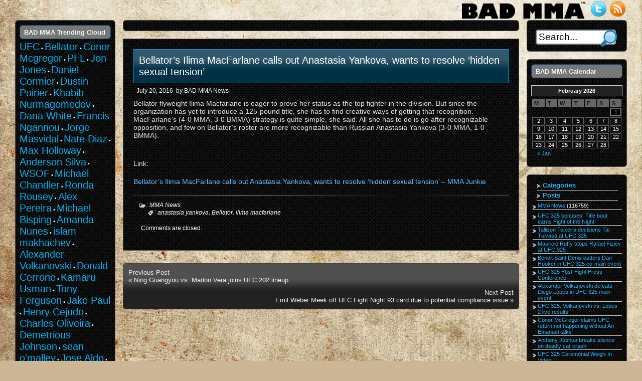

--- FILE ---
content_type: text/html; charset=UTF-8
request_url: http://www.badmma.com/bellators-ilima-macfarlane-calls-out-anastasia-yankova-wants-to-resolve-hidden-sexual-tension.html
body_size: 11353
content:
<!DOCTYPE html>
<html lang="en-US">
<head>
<meta http-equiv="Content-Type" content="text/html; charset=UTF-8"  />
<meta property="og:title" content="Authentic BADMMA&trade; apparel."/>
<meta property="og:description" content="BADMMA.COM - The baddest brand on the planet&trade;"/>
<meta property="og:image" content="https://www.badmma.com/images/site_logo.png"/>  
<meta name="viewport" content="width=device-width, initial-scale=1" />
<title>Bellator&#8217;s Ilima MacFarlane calls out Anastasia Yankova, wants to resolve &#8216;hidden sexual tension&#8217; | BAD MMA - The origins of combat™</title>
<link rel="alternate" type="application/rss+xml" title="BAD MMA &#8211; The origins of combat™ latest post RSS" href="https://www.badmma.com/feed" />
<link rel="alternate" type="application/rss+xml" title="BAD MMA &#8211; The origins of combat™ latest comment RSS" href="https://www.badmma.com/comments/feed" />
<link rel="pingback" href="https://www.badmma.com/xmlrpc.php" />
<!--[if lt IE 7]>
<link rel="stylesheet" type="text/css" href="http://www.badmma.com/wp-content/themes/badmma/css/ie6.css">
<![endif]-->
<!--[if lt IE 8]>
<link rel="stylesheet" type="text/css" href="http://www.badmma.com/wp-content/themes/badmma/css/ie7.css">
<![endif]-->
<link rel="stylesheet" href="http://www.badmma.com/wp-content/themes/badmma/style.css" type="text/css" />

<link rel="alternate" type="application/rss+xml" title="BAD MMA - The origins of combat™ &raquo; Feed" href="https://www.badmma.com/feed" />
<link rel="alternate" type="application/rss+xml" title="BAD MMA - The origins of combat™ &raquo; Comments Feed" href="https://www.badmma.com/comments/feed" />
<link rel='stylesheet' id='itx-css'  href='https://www.badmma.com/?itx=css' type='text/css' media='all' />
<link rel='stylesheet' id='woocommerce_frontend_styles-css'  href='http://www.badmma.com/wp-content/plugins/woocommerce/assets/css/woocommerce.css' type='text/css' media='all' />
<script type='text/javascript' src='http://www.badmma.com/wp-includes/js/comment-reply.min.js'></script>
<script type='text/javascript' src='http://www.badmma.com/wp-includes/js/jquery/jquery.js?ver=1.10.2'></script>
<script type='text/javascript' src='http://www.badmma.com/wp-includes/js/jquery/jquery-migrate.min.js?ver=1.2.1'></script>
<script type='text/javascript' src='https://www.badmma.com/?itx=js'></script>
<link rel="EditURI" type="application/rsd+xml" title="RSD" href="http://www.badmma.com/xmlrpc.php?rsd" />
<link rel="wlwmanifest" type="application/wlwmanifest+xml" href="http://www.badmma.com/wp-includes/wlwmanifest.xml" /> 
<link rel='prev' title='Ning Guangyou vs. Marlon Vera joins UFC 202 lineup' href='https://www.badmma.com/ning-guangyou-vs-marlon-vera-joins-ufc-202-lineup.html' />
<link rel='next' title='Emil Weber Meek off UFC Fight Night 93 card due to potential compliance issue' href='https://www.badmma.com/emil-weber-meek-off-ufc-fight-night-93-card-due-to-potential-compliance-issue.html' />

<link rel='shortlink' href='https://www.badmma.com/?p=48498' />
<link rel="shortcut icon" href="https://www.badmma.com/wp-content/themes/badmma/images/favicon.ico" />
<!-- All in One SEO Pack 2.1 by Michael Torbert of Semper Fi Web Design[436,560] -->
<meta name="description" content="Bellator flyweight Ilima Macfarlane is eager to prove her status as the top fighter in the division. But since the organization has yet to introduce a 125-pound title, she has to find creative ways of getting that recognition. MacFarlane’s (4-0 MMA, 3-0 BMMA) strategy is quite simple, she said. All she has to do is go after recognizable opposition, and few on Bellator’s roster are more recognizable than Russian Anastasia Yankova (3-0 MMA, 1-0 BMMA)." />

<meta name="keywords" content="anastasia yankova,bellator,ilima macfarlane" />

<link rel="canonical" href="https://www.badmma.com/bellators-ilima-macfarlane-calls-out-anastasia-yankova-wants-to-resolve-hidden-sexual-tension.html" />
<!-- /all in one seo pack -->
<script type="text/javascript" src="fancybox/jquery.mousewheel-3.0.6.pack.js"></script>
<script type="text/javascript" src="fancybox/jquery.fancybox.pack.js"></script>
<link rel="stylesheet" type="text/css" href="fancybox/jquery.fancybox.css" media="screen" />
<script type="text/javascript" src="fancybox/document.js"></script>

<script src="https://code.jquery.com/jquery.min.js" type="text/javascript"></script>


</head>
<body class="single single-post postid-48498 single-format-standard">
    <div class="wrap">
        <div id="top-menu">
                    </div>
    </div>

    
        <div id="headerwrap"><div id="header" class="wrap"><div class="wrap"><div id="menu">
        <div class="wrap1">
            <div class="wrap2">

                						<ul id="links">

		<li>
		<a href="https://www.badmma.com/" title="BAD MMA - The origins of combat™">
                <img src="https://www.badmma.com/images/site_logo.png" alt="BAD MMA - The origins of combat™" title="BAD MMA - The origins of combat™" />
            </a></li>

		<li>
		<a href="https://twitter.com/badmma" rel="nofollow">
			<img src="https://www.badmma.com/wp-content/themes/badmma/images/twitter.png" alt ="my twitter" title="Follow our twitter" />
		</a></li>
<!--
		<li>
		<a href="https://www.facebook.com/BADMMA" rel="nofollow">
			<img src="http://www.badmma.com/wp-content/themes/badmma/images/facebook.png" alt ="my facebook" title="Follow our facebook" />
		</a></li>
-->
		<li><a href="https://www.badmma.com/feed">
			<img src="https://www.badmma.com/wp-content/themes/badmma/images/rss.png" alt="BAD MMA The origins of combat™" title="Follow our RSS" />
		</a></li>

			</ul>
	                <div class="clear"></div>
            </div>
        </div>
        </div></div></div></div>
<!--

    <div class="wrap"><div id="menu">
        <div class="wrap1">
            <div class="wrap2">
                						<ul id="links">
		<li>
		<a href="http://twitter.com/itx_" rel="nofollow">
			<img src="http://www.badmma.com/wp-content/themes/badmma/images/twitter.png" alt ="my twitter" title="Follow our twitter" />
		</a></li>
		
		<li>
		<a href="http://www.facebook.com/AlbiziaTheme" rel="nofollow">
			<img src="http://www.badmma.com/wp-content/themes/badmma/images/facebook.png" alt ="my facebook" title="Follow our facebook" />
		</a></li>
		
				<li><a href="https://www.badmma.com/feed">
			<img src="http://www.badmma.com/wp-content/themes/badmma/images/rss.png" alt="BAD MMA &#8211; The origins of combat™" title="Follow our RSS" />
		</a></li>
			</ul>
	                <div class="clear"></div>
            </div>
        </div>
        </div></div>

-->

<div id="on" class="sidebaron"></div><div id="off" class="sidebaroff"></div>
<div class="clear"></div><div id="main" class="wrap">
<div id="mainwrap">
<div id="content">
<div id="contentpad">
<div id="contentwrap">
<div id="innertop" class="innertop"><div class='innertop-'></div></div>
<div id="innertop" class="innertop"><div class='innertop-'><ul><li id="text-4" class="widget  widget_text"><div class="widgetwrap ui-widget-content ui-corner-all "><div class="textwidget">

<div style="margin-left:20px;">
<!-- AddThis Button BEGIN -->
<div class="addthis_toolbox addthis_default_style">
<a class="addthis_button_facebook_like" fb:like:layout="button_count"></a>
<a class="addthis_button_tweet"></a>
<a class="addthis_button_google_plusone" g:plusone:size="medium"></a>
<a class="addthis_counter addthis_pill_style"></a>
</div></div>
<script type="text/javascript" src="http://s7.addthis.com/js/250/addthis_widget.js#pubid=ra-4eb49de911ea5fae"></script>

<div style="float:right;margin-right:20px;margin-top:-25px;">

        			<a href='https://www.badmma.com/bellators-ilima-macfarlane-calls-out-anastasia-yankova-wants-to-resolve-hidden-sexual-tension.html/feed'><abbr title="Really Simple Syndication">RSS</abbr> comments feed</a>&nbsp;&nbsp;&nbsp;&nbsp;&nbsp;&nbsp;&nbsp;&nbsp;
        			        
</div></div>
		</div></li></ul><div class="clear"></div></div></div>

	<div class="post-48498 post type-post status-publish format-standard hentry category-mma-news tag-anastasia-yankova tag-bellator tag-ilima-macfarlane singlepost instock">
        <div class="postwrap ui-widget-content">
			<div class="titlewrap">
												<h1 class="ui-state-hover">
					<a href="https://www.badmma.com/bellators-ilima-macfarlane-calls-out-anastasia-yankova-wants-to-resolve-hidden-sexual-tension.html" rel="bookmark">Bellator&#8217;s Ilima MacFarlane calls out Anastasia Yankova, wants to resolve &#8216;hidden sexual tension&#8217;</a>
				</h1>
												<div class='date '>July 20, 2016</div>				<div class='author '>by BAD MMA News</div>			</div>
			<div class="clear"></div>
			<small></small>
			<div class="clear"></div>
            <div class="entry" style="font-size:1.2em;">
				<p> Bellator flyweight Ilima Macfarlane is eager to prove her status as the top fighter in the division. But since the organization has yet to introduce a 125-pound title, she has to find creative ways of getting that recognition. MacFarlane’s (4-0 MMA, 3-0 BMMA) strategy is quite simple, she said. All she has to do is go after recognizable opposition, and few on Bellator’s roster are more recognizable than Russian Anastasia Yankova (3-0 MMA, 1-0 BMMA). </p>
</p>
<p>Link: </p>
<p><a target="_blank" href="http://mmajunkie.com/2016/07/bellators-ilima-macfarlane-calls-out-anastasia-yankova-wants-to-resolve-hidden-sexual-tension/" title="Bellator's Ilima MacFarlane calls out Anastasia Yankova, wants to resolve 'hidden sexual tension'">Bellator&#8217;s Ilima MacFarlane calls out Anastasia Yankova, wants to resolve &#8216;hidden sexual tension&#8217; &#8211; MMA Junkie</a></p>
            </div>
           <div class="clear"></div>
            <div class="linkpages"></div>
            <div class="clear"></div>
                        <div class="footmeta">
                <div class='categories '><span class="ui-icon ui-icon-folder-open"></span> : <a href="https://www.badmma.com/category/mma-news" title="View all posts in MMA News" rel="category tag">MMA News</a></div><div class='tags '><span class="ui-icon ui-icon-tag"></span> : <a href="https://www.badmma.com/tag/anastasia-yankova" rel="tag">anastasia yankova</a>, <a href="https://www.badmma.com/tag/bellator" rel="tag">Bellator</a>, <a href="https://www.badmma.com/tag/ilima-macfarlane" rel="tag">ilima macfarlane</a></div>            </div>
                        <div class="clear"></div>
        
<div id="comments">

			<!-- If comments are closed. -->
		<p class="nocomments">Comments are closed.</p>
	
<div class="clear"></div>

								</div>        </div>
    </div>



    <div class="clear"></div>






<div id="innerbottom" class="innerbottom"><div class='innerbottom-'></div></div>
</div>
    <div class="nextprevious ui-state-default ui-corner-all">
        <div class="alignleft"><span>Previous Post</span><br />&laquo; <a href="https://www.badmma.com/ning-guangyou-vs-marlon-vera-joins-ufc-202-lineup.html" rel="prev">Ning Guangyou vs. Marlon Vera joins UFC 202 lineup</a></div>
        <div class="alignright"><span>Next Post</span><br /><a href="https://www.badmma.com/emil-weber-meek-off-ufc-fight-night-93-card-due-to-potential-compliance-issue.html" rel="next">Emil Weber Meek off UFC Fight Night 93 card due to potential compliance issue</a> &raquo;</div>
        <div class="clear"></div>
    </div>



</div>
</div> <!--/content-->
<div id="sidebar-left" class="sidebar"><div class='sidebar-1'><ul><li id="opacity_tags-2" class="widget left widget_opacity_tags"><div class="widgetwrap ui-widget-content ui-corner-all "><h3 class="ui-widget-header ui-corner-all">BAD MMA Trending Cloud</h3>							<div id="opacity-tags-list">
								<a href='https://www.badmma.com/tag/ufc' class='tag-link-6' title='78,762 topics' style='font-size: 20px;'>UFC</a> • <a href='https://www.badmma.com/tag/bellator' class='tag-link-873' title='12,396 topics' style='font-size: 20px;'>Bellator</a> • <a href='https://www.badmma.com/tag/conor-mcgregor' class='tag-link-25397' title='4,281 topics' style='font-size: 20px;'>Conor Mcgregor</a> • <a href='https://www.badmma.com/tag/pfl' class='tag-link-30452' title='3,162 topics' style='font-size: 20px;'>PFL</a> • <a href='https://www.badmma.com/tag/jon-jones' class='tag-link-848' title='2,567 topics' style='font-size: 20px;'>Jon Jones</a> • <a href='https://www.badmma.com/tag/daniel-cormier' class='tag-link-1392' title='1,999 topics' style='font-size: 20px;'>Daniel Cormier</a> • <a href='https://www.badmma.com/tag/dustin-poirier' class='tag-link-26531' title='1,559 topics' style='font-size: 20px;'>Dustin Poirier</a> • <a href='https://www.badmma.com/tag/khabib-nurmagomedov' class='tag-link-26059' title='1,439 topics' style='font-size: 20px;'>Khabib Nurmagomedov</a> • <a href='https://www.badmma.com/tag/dana-white' class='tag-link-30' title='1,437 topics' style='font-size: 20px;'>Dana White</a> • <a href='https://www.badmma.com/tag/francis-ngannou' class='tag-link-28673' title='1,290 topics' style='font-size: 20px;'>Francis Ngannou</a> • <a href='https://www.badmma.com/tag/jorge-masvidal' class='tag-link-8052' title='1,236 topics' style='font-size: 20px;'>Jorge Masvidal</a> • <a href='https://www.badmma.com/tag/nate-diaz' class='tag-link-21' title='1,194 topics' style='font-size: 20px;'>Nate Diaz</a> • <a href='https://www.badmma.com/tag/max-holloway' class='tag-link-25396' title='1,150 topics' style='font-size: 20px;'>Max Holloway</a> • <a href='https://www.badmma.com/tag/anderson-silva' class='tag-link-352' title='1,149 topics' style='font-size: 20px;'>Anderson Silva</a> • <a href='https://www.badmma.com/tag/wsof' class='tag-link-14695' title='1,137 topics' style='font-size: 20px;'>WSOF</a> • <a href='https://www.badmma.com/tag/michael-chandler' class='tag-link-1417' title='1,106 topics' style='font-size: 20px;'>Michael Chandler</a> • <a href='https://www.badmma.com/tag/ronda-rousey' class='tag-link-850' title='1,099 topics' style='font-size: 20px;'>Ronda Rousey</a> • <a href='https://www.badmma.com/tag/alex-pereira' class='tag-link-32709' title='1,089 topics' style='font-size: 20px;'>Alex Pereira</a> • <a href='https://www.badmma.com/tag/michael-bisping' class='tag-link-1812' title='1,081 topics' style='font-size: 20px;'>Michael Bisping</a> • <a href='https://www.badmma.com/tag/amanda-nunes' class='tag-link-26438' title='1,070 topics' style='font-size: 20px;'>Amanda Nunes</a> • <a href='https://www.badmma.com/tag/islam-makhachev' class='tag-link-28212' title='1,055 topics' style='font-size: 20px;'>islam makhachev</a> • <a href='https://www.badmma.com/tag/alexander-volkanovski' class='tag-link-30303' title='1,046 topics' style='font-size: 20px;'>Alexander Volkanovski</a> • <a href='https://www.badmma.com/tag/donald-cerrone' class='tag-link-73' title='1,033 topics' style='font-size: 20px;'>Donald Cerrone</a> • <a href='https://www.badmma.com/tag/kamaru-usman' class='tag-link-26786' title='1,017 topics' style='font-size: 20px;'>Kamaru Usman</a> • <a href='https://www.badmma.com/tag/tony-ferguson' class='tag-link-3563' title='993 topics' style='font-size: 20px;'>Tony Ferguson</a> • <a href='https://www.badmma.com/tag/jake-paul' class='tag-link-33612' title='980 topics' style='font-size: 20px;'>Jake Paul</a> • <a href='https://www.badmma.com/tag/henry-cejudo' class='tag-link-10198' title='970 topics' style='font-size: 20px;'>Henry Cejudo</a> • <a href='https://www.badmma.com/tag/charles-oliveira' class='tag-link-26294' title='938 topics' style='font-size: 20px;'>Charles Oliveira</a> • <a href='https://www.badmma.com/tag/demetrious-johnson' class='tag-link-4233' title='924 topics' style='font-size: 20px;'>Demetrious Johnson</a> • <a href='https://www.badmma.com/tag/sean-omalley' class='tag-link-28257' title='913 topics' style='font-size: 20px;'>sean o'malley</a> • <a href='https://www.badmma.com/tag/jose-aldo' class='tag-link-25382' title='891 topics' style='font-size: 20px;'>Jose Aldo</a> • <a href='https://www.badmma.com/tag/aljamain-sterling' class='tag-link-26764' title='875 topics' style='font-size: 20px;'>Aljamain Sterling</a> • <a href='https://www.badmma.com/tag/one-championship' class='tag-link-30566' title='875 topics' style='font-size: 20px;'>One Championship</a> • <a href='https://www.badmma.com/tag/derrick-lewis' class='tag-link-8844' title='858 topics' style='font-size: 20px;'>Derrick Lewis</a> • <a href='https://www.badmma.com/tag/sean-strickland' class='tag-link-26991' title='822 topics' style='font-size: 20px;'>sean strickland</a> • <a href='https://www.badmma.com/tag/stipe-miocic' class='tag-link-26193' title='822 topics' style='font-size: 20px;'>Stipe Miocic</a> • <a href='https://www.badmma.com/tag/tyron-woodley' class='tag-link-26078' title='806 topics' style='font-size: 20px;'>Tyron Woodley</a> • <a href='https://www.badmma.com/tag/robert-whittaker' class='tag-link-10227' title='803 topics' style='font-size: 20px;'>Robert Whittaker</a> • <a href='https://www.badmma.com/tag/georges-st-pierre' class='tag-link-418' title='798 topics' style='font-size: 20px;'>Georges St Pierre</a> • <a href='https://www.badmma.com/tag/chael-sonnen' class='tag-link-1740' title='781 topics' style='font-size: 20px;'>Chael Sonnen</a>							</div>
							<style type="text/css">
								#opacity-tags-list a {color: #05b0ee !important;}
								#opacity-tags-list a:hover {opacity:1.0 !important;filter: alpha(opacity=100) !important;}
              </style>
						 </div></li></ul><div class="clear"></div></div></div><div id="sidebar-right" class="sidebar"><div class='sidebar-2'><ul><li id="search-3" class="widget right widget_search"><div class="widgetwrap ui-widget-content ui-corner-all "><form method="get" action="https://www.badmma.com/" id="searchform"><div id="searchformwrap">
<div class="searchbox"><div class="scont">
<input type="text" value="Search..." name="s" id="searchbox" onfocus="this.value=''"/>
</div></div>
<div class="searchopen"></div>
<div class="searchclose"><button type="submit" class="submitbutton" value="search"></button></div>
</div></form></div></li><li id="calendar-3" class="widget right widget_calendar"><div class="widgetwrap ui-widget-content ui-corner-all "><h3 class="ui-widget-header ui-corner-all">BAD MMA Calendar</h3><div id="calendar_wrap"><table id="wp-calendar">
	<caption>February 2026</caption>
	<thead>
	<tr>
		<th scope="col" title="Monday">M</th>
		<th scope="col" title="Tuesday">T</th>
		<th scope="col" title="Wednesday">W</th>
		<th scope="col" title="Thursday">T</th>
		<th scope="col" title="Friday">F</th>
		<th scope="col" title="Saturday">S</th>
		<th scope="col" title="Sunday">S</th>
	</tr>
	</thead>

	<tfoot>
	<tr>
		<td colspan="3" id="prev"><a href="https://www.badmma.com/2026/01" title="View posts for January 2026">&laquo; Jan</a></td>
		<td class="pad">&nbsp;</td>
		<td colspan="3" id="next" class="pad">&nbsp;</td>
	</tr>
	</tfoot>

	<tbody>
	<tr>
		<td colspan="6" class="pad">&nbsp;</td><td id="today"><a href="https://www.badmma.com/2026/02/01" title="Alexander Volkanovski defeats Diego Lopes in UFC 325 main event
UFC 325 Post-Fight Press Conference
Benoit Saint Denis batters Dan Hooker in UFC 325 co-main event
Mauricio Ruffy stops Rafael Fiziev at UFC 325
Tallison Teixeira decisions Tai Tuivasa at UFC 325
UFC 325 bonuses: Title bout earns Fight of the Night">1</a></td>
	</tr>
	<tr>
		<td>2</td><td>3</td><td>4</td><td>5</td><td>6</td><td>7</td><td>8</td>
	</tr>
	<tr>
		<td>9</td><td>10</td><td>11</td><td>12</td><td>13</td><td>14</td><td>15</td>
	</tr>
	<tr>
		<td>16</td><td>17</td><td>18</td><td>19</td><td>20</td><td>21</td><td>22</td>
	</tr>
	<tr>
		<td>23</td><td>24</td><td>25</td><td>26</td><td>27</td><td>28</td>
		<td class="pad" colspan="1">&nbsp;</td>
	</tr>
	</tbody>
	</table></div></div></li><li id="itx_tabbed_sidebar-3" class="widget right itx_tabbed_sidebar"><div class="widgetwrap ui-widget-content ui-corner-all ">
<script type="text/javascript">/* <![CDATA[ */
jQuery(function () {
    jQuery("#widget-itx_tabbed_sidebar-3-thetab").tabs({ event: "mouseover" });
});
/* ]]> */</script>
	<div class="tabbed" id="widget-itx_tabbed_sidebar-3-thetab"><ul class="tabheader"><li><a class="tabbed-a" href="#widget-itx_tabbed_sidebar-3-thetab0">Categories</a></li><li><a class="tabbed-a" href="#widget-itx_tabbed_sidebar-3-thetab1">Posts</a></li></ul><div class="tabbedtab" id="widget-itx_tabbed_sidebar-3-thetab0"><ul>	<li class="cat-item cat-item-1"><a href="https://www.badmma.com/category/mma-news" title="View all posts filed under MMA News">MMA News</a> (116759)
</li>
</ul></div><div class="tabbedtab" id="widget-itx_tabbed_sidebar-3-thetab1"><ul>	<li><a href='https://www.badmma.com/ufc-325-bonuses-title-bout-earns-fight-of-the-night.html' title='UFC 325 bonuses: Title bout earns Fight of the Night'>UFC 325 bonuses: Title bout earns Fight of the Night</a></li>
	<li><a href='https://www.badmma.com/tallison-teixeira-decisions-tai-tuivasa-at-ufc-325.html' title='Tallison Teixeira decisions Tai Tuivasa at UFC 325'>Tallison Teixeira decisions Tai Tuivasa at UFC 325</a></li>
	<li><a href='https://www.badmma.com/mauricio-ruffy-stops-rafael-fiziev-at-ufc-325.html' title='Mauricio Ruffy stops Rafael Fiziev at UFC 325'>Mauricio Ruffy stops Rafael Fiziev at UFC 325</a></li>
	<li><a href='https://www.badmma.com/benoit-saint-denis-batters-dan-hooker-in-ufc-325-co-main-event.html' title='Benoit Saint Denis batters Dan Hooker in UFC 325 co-main event'>Benoit Saint Denis batters Dan Hooker in UFC 325 co-main event</a></li>
	<li><a href='https://www.badmma.com/ufc-325-post-fight-press-conference.html' title='UFC 325 Post-Fight Press Conference'>UFC 325 Post-Fight Press Conference</a></li>
	<li><a href='https://www.badmma.com/alexander-volkanovski-defeats-diego-lopes-in-ufc-325-main-event.html' title='Alexander Volkanovski defeats Diego Lopes in UFC 325 main event'>Alexander Volkanovski defeats Diego Lopes in UFC 325 main event</a></li>
	<li><a href='https://www.badmma.com/ufc-325-volkanovski-vs-lopes-2-live-results.html' title='UFC 325: Volkanovski vs. Lopes 2 live results'>UFC 325: Volkanovski vs. Lopes 2 live results</a></li>
	<li><a href='https://www.badmma.com/conor-mcgregor-claims-ufc-return-not-happening-without-ari-emanuel-talks.html' title='Conor McGregor claims UFC return not happening without Ari Emanuel talks'>Conor McGregor claims UFC return not happening without Ari Emanuel talks</a></li>
	<li><a href='https://www.badmma.com/anthony-joshua-breaks-silence-on-deadly-car-crash.html' title='Anthony Joshua breaks silence on deadly car crash'>Anthony Joshua breaks silence on deadly car crash</a></li>
	<li><a href='https://www.badmma.com/ufc-325-ceremonial-weigh-in-video.html' title='UFC 325 Ceremonial Weigh-In Video'>UFC 325 Ceremonial Weigh-In Video</a></li>
</ul></div></div></div></li></ul><div class="clear"></div></div></div><div class="clear"></div>
</div>
</div> <!--/main-->
<div id="footwrap">
    <div id="footwrap2">
		<div class="wrap">
		<div id="footer" class="footer"><div class='footer-'></div></div>		<div class="clear"></div>
		</div>
	</div>
	<div id="footerfoot">
	<div class="wrap">
		<div id="footerleft">
		<a href="https://www.badmma.com">Welcome to BAD MMA &#8211; The origins of combat™</a><br><i>The BADDEST brand on the planet&trade;</i><br>&copy; 2009-2026 BADMMA.COM<br>All Rights Reserved. 
				</div>

<div id="footerright" style="float:right;">

The BAD MMA&trade; trademark, logos, slogans, and website<br>
are the property of Funky Bacteria Productions<br>
&copy; 2009-2026 Funky Bacteria Productions &trade;<br>
All Rights Reserved.

</div>

<br><center>
<span style="margin-left:25px;"><a href="http://www.badmma.com">&#187; Home &#171;</a></span>
<span style="margin-left:25px;"><a href="http://www.badmma.com/shop">&#187; Shop &#171;</a></span>
<span style="margin-left:25px;"><a href="http://www.badmma.com/forum">&#187; Forums &#171;</a></span>
<span style="margin-left:25px;"><a href="http://www.badmma.com/privacy-policy">&#187; Privacy Policy &#171;</a></span>
<span style="margin-left:25px;"><a href="http://www.badmma.com/terms-of-service">&#187; Terms of Service &#171;</a></span>
<p>&nbsp;</p>

</center>

</div></div></div></div><!-- Powered by WPtouch: 3.1.5 --><script type='text/javascript' src='http://www.badmma.com/wp-includes/js/jquery/ui/jquery.ui.core.min.js?ver=1.10.3'></script>
<script type='text/javascript' src='http://www.badmma.com/wp-includes/js/jquery/ui/jquery.ui.widget.min.js?ver=1.10.3'></script>
<script type='text/javascript' src='http://www.badmma.com/wp-includes/js/jquery/ui/jquery.ui.tabs.min.js?ver=1.10.3'></script>
<script type='text/javascript' src='http://www.badmma.com/wp-includes/js/jquery/jquery.color.min.js?ver=2.1.1'></script>
<script type='text/javascript' src='http://www.badmma.com/wp-content/plugins/opacity-tags/js/opacity-tags-functions.js?ver=1'></script>
<script type='text/javascript' src='http://www.badmma.com/wp-content/plugins/woocommerce/assets/js/frontend/add-to-cart.min.js?ver=2.0.18'></script>
<script type='text/javascript' src='http://www.badmma.com/wp-content/plugins/woocommerce/assets/js/jquery-blockui/jquery.blockUI.min.js?ver=2.60'></script>
<script type='text/javascript' src='http://www.badmma.com/wp-content/plugins/woocommerce/assets/js/jquery-placeholder/jquery.placeholder.min.js?ver=2.0.18'></script>
<script type='text/javascript'>
/* <![CDATA[ */
var woocommerce_params = {"countries":"{\"AF\":[],\"AT\":[],\"BE\":[],\"BI\":[],\"CZ\":[],\"DE\":[],\"DK\":[],\"FI\":[],\"FR\":[],\"HU\":[],\"IS\":[],\"IL\":[],\"KR\":[],\"NL\":[],\"NO\":[],\"PL\":[],\"PT\":[],\"SG\":[],\"SK\":[],\"SI\":[],\"LK\":[],\"SE\":[],\"VN\":[],\"AU\":{\"ACT\":\"Australian Capital Territory\",\"NSW\":\"New South Wales\",\"NT\":\"Northern Territory\",\"QLD\":\"Queensland\",\"SA\":\"South Australia\",\"TAS\":\"Tasmania\",\"VIC\":\"Victoria\",\"WA\":\"Western Australia\"},\"BR\":{\"AC\":\"Acre\",\"AL\":\"Alagoas\",\"AP\":\"Amap\u00e1\",\"AM\":\"Amazonas\",\"BA\":\"Bahia\",\"CE\":\"Cear\u00e1\",\"DF\":\"Distrito Federal\",\"ES\":\"Esp\u00edrito Santo\",\"GO\":\"Goi\u00e1s\",\"MA\":\"Maranh\u00e3o\",\"MT\":\"Mato Grosso\",\"MS\":\"Mato Grosso do Sul\",\"MG\":\"Minas Gerais\",\"PA\":\"Par\u00e1\",\"PB\":\"Para\u00edba\",\"PR\":\"Paran\u00e1\",\"PE\":\"Pernambuco\",\"PI\":\"Piau\u00ed\",\"RJ\":\"Rio de Janeiro\",\"RN\":\"Rio Grande do Norte\",\"RS\":\"Rio Grande do Sul\",\"RO\":\"Rond\u00f4nia\",\"RR\":\"Roraima\",\"SC\":\"Santa Catarina\",\"SP\":\"S\u00e3o Paulo\",\"SE\":\"Sergipe\",\"TO\":\"Tocantins\"},\"CA\":{\"AB\":\"Alberta\",\"BC\":\"British Columbia\",\"MB\":\"Manitoba\",\"NB\":\"New Brunswick\",\"NL\":\"Newfoundland\",\"NT\":\"Northwest Territories\",\"NS\":\"Nova Scotia\",\"NU\":\"Nunavut\",\"ON\":\"Ontario\",\"PE\":\"Prince Edward Island\",\"QC\":\"Quebec\",\"SK\":\"Saskatchewan\",\"YT\":\"Yukon Territory\"},\"CN\":{\"CN1\":\"Yunnan \\\/ \u4e91\u5357\",\"CN2\":\"Beijing \\\/ \u5317\u4eac\",\"CN3\":\"Tianjin \\\/ \u5929\u6d25\",\"CN4\":\"Hebei \\\/ \u6cb3\u5317\",\"CN5\":\"Shanxi \\\/ \u5c71\u897f\",\"CN6\":\"Inner Mongolia \\\/ \u5167\u8499\u53e4\",\"CN7\":\"Liaoning \\\/ \u8fbd\u5b81\",\"CN8\":\"Jilin \\\/ \u5409\u6797\",\"CN9\":\"Heilongjiang \\\/ \u9ed1\u9f99\u6c5f\",\"CN10\":\"Shanghai \\\/ \u4e0a\u6d77\",\"CN11\":\"Jiangsu \\\/ \u6c5f\u82cf\",\"CN12\":\"Zhejiang \\\/ \u6d59\u6c5f\",\"CN13\":\"Anhui \\\/ \u5b89\u5fbd\",\"CN14\":\"Fujian \\\/ \u798f\u5efa\",\"CN15\":\"Jiangxi \\\/ \u6c5f\u897f\",\"CN16\":\"Shandong \\\/ \u5c71\u4e1c\",\"CN17\":\"Henan \\\/ \u6cb3\u5357\",\"CN18\":\"Hubei \\\/ \u6e56\u5317\",\"CN19\":\"Hunan \\\/ \u6e56\u5357\",\"CN20\":\"Guangdong \\\/ \u5e7f\u4e1c\",\"CN21\":\"Guangxi Zhuang \\\/ \u5e7f\u897f\u58ee\u65cf\",\"CN22\":\"Hainan \\\/ \u6d77\u5357\",\"CN23\":\"Chongqing \\\/ \u91cd\u5e86\",\"CN24\":\"Sichuan \\\/ \u56db\u5ddd\",\"CN25\":\"Guizhou \\\/ \u8d35\u5dde\",\"CN26\":\"Shaanxi \\\/ \u9655\u897f\",\"CN27\":\"Gansu \\\/ \u7518\u8083\",\"CN28\":\"Qinghai \\\/ \u9752\u6d77\",\"CN29\":\"Ningxia Hui \\\/ \u5b81\u590f\",\"CN30\":\"Macau \\\/ \u6fb3\u95e8\",\"CN31\":\"Tibet \\\/ \u897f\u85cf\",\"CN32\":\"Xinjiang \\\/ \u65b0\u7586\"},\"HK\":{\"HONG KONG\":\"Hong Kong Island\",\"KOWLOON\":\"Kowloon\",\"NEW TERRITORIES\":\"New Territories\"},\"IN\":{\"AP\":\"Andra Pradesh\",\"AR\":\"Arunachal Pradesh\",\"AS\":\"Assam\",\"BR\":\"Bihar\",\"CT\":\"Chhattisgarh\",\"GA\":\"Goa\",\"GJ\":\"Gujarat\",\"HR\":\"Haryana\",\"HP\":\"Himachal Pradesh\",\"JK\":\"Jammu and Kashmir\",\"JH\":\"Jharkhand\",\"KA\":\"Karnataka\",\"KL\":\"Kerala\",\"MP\":\"Madhya Pradesh\",\"MH\":\"Maharashtra\",\"MN\":\"Manipur\",\"ML\":\"Meghalaya\",\"MZ\":\"Mizoram\",\"NL\":\"Nagaland\",\"OR\":\"Orissa\",\"PB\":\"Punjab\",\"RJ\":\"Rajasthan\",\"SK\":\"Sikkim\",\"TN\":\"Tamil Nadu\",\"TR\":\"Tripura\",\"UT\":\"Uttaranchal\",\"UP\":\"Uttar Pradesh\",\"WB\":\"West Bengal\",\"AN\":\"Andaman and Nicobar Islands\",\"CH\":\"Chandigarh\",\"DN\":\"Dadar and Nagar Haveli\",\"DD\":\"Daman and Diu\",\"DL\":\"Delhi\",\"LD\":\"Lakshadeep\",\"PY\":\"Pondicherry (Puducherry)\"},\"ID\":{\"AC\":\"Daerah Istimewa Aceh\",\"SU\":\"Sumatera Utara\",\"SB\":\"Sumatera Barat\",\"RI\":\"Riau\",\"KR\":\"Kepulauan Riau\",\"JA\":\"Jambi\",\"SS\":\"Sumatera Selatan\",\"BB\":\"Bangka Belitung\",\"BE\":\"Bengkulu\",\"LA\":\"Lampung\",\"JK\":\"DKI Jakarta\",\"JB\":\"Jawa Barat\",\"BT\":\"Banten\",\"JT\":\"Jawa Tengah\",\"JI\":\"Jawa Timur\",\"YO\":\"Daerah Istimewa Yogyakarta\",\"BA\":\"Bali\",\"NB\":\"Nusa Tenggara Barat\",\"NT\":\"Nusa Tenggara Timur\",\"KB\":\"Kalimantan Barat\",\"KT\":\"Kalimantan Tengah\",\"KI\":\"Kalimantan Timur\",\"KS\":\"Kalimantan Selatan\",\"KU\":\"Kalimantan Utara\",\"SA\":\"Sulawesi Utara\",\"ST\":\"Sulawesi Tengah\",\"SG\":\"Sulawesi Tenggara\",\"SR\":\"Sulawesi Barat\",\"SN\":\"Sulawesi Selatan\",\"GO\":\"Gorontalo\",\"MA\":\"Maluku\",\"MU\":\"Maluku Utara\",\"PA\":\"Papua\",\"PB\":\"Papua Barat\"},\"MY\":{\"JHR\":\"Johor\",\"KDH\":\"Kedah\",\"KTN\":\"Kelantan\",\"MLK\":\"Melaka\",\"NSN\":\"Negeri Sembilan\",\"PHG\":\"Pahang\",\"PRK\":\"Perak\",\"PLS\":\"Perlis\",\"PNG\":\"Pulau Pinang\",\"SBH\":\"Sabah\",\"SWK\":\"Sarawak\",\"SGR\":\"Selangor\",\"TRG\":\"Terengganu\",\"KUL\":\"W.P. Kuala Lumpur\",\"LBN\":\"W.P. Labuan\",\"PJY\":\"W.P. Putrajaya\"},\"NZ\":{\"NL\":\"Northland\",\"AK\":\"Auckland\",\"WA\":\"Waikato\",\"BP\":\"Bay of Plenty\",\"TK\":\"Taranaki\",\"HB\":\"Hawke\u2019s Bay\",\"MW\":\"Manawatu-Wanganui\",\"WE\":\"Wellington\",\"NS\":\"Nelson\",\"MB\":\"Marlborough\",\"TM\":\"Tasman\",\"WC\":\"West Coast\",\"CT\":\"Canterbury\",\"OT\":\"Otago\",\"SL\":\"Southland\"},\"ZA\":{\"EC\":\"Eastern Cape\",\"FS\":\"Free State\",\"GP\":\"Gauteng\",\"KZN\":\"KwaZulu-Natal\",\"LP\":\"Limpopo\",\"MP\":\"Mpumalanga\",\"NC\":\"Northern Cape\",\"NW\":\"North West\",\"WC\":\"Western Cape\"},\"ES\":{\"C\":\"A Coru\u00f1a\",\"VI\":\"\u00c1lava\",\"AB\":\"Albacete\",\"A\":\"Alicante\",\"AL\":\"Almer\u00eda\",\"O\":\"Asturias\",\"AV\":\"\u00c1vila\",\"BA\":\"Badajoz\",\"PM\":\"Baleares\",\"B\":\"Barcelona\",\"BU\":\"Burgos\",\"CC\":\"C\u00e1ceres\",\"CA\":\"C\u00e1diz\",\"S\":\"Cantabria\",\"CS\":\"Castell\u00f3n\",\"CE\":\"Ceuta\",\"CR\":\"Ciudad Real\",\"CO\":\"C\u00f3rdoba\",\"CU\":\"Cuenca\",\"GI\":\"Girona\",\"GR\":\"Granada\",\"GU\":\"Guadalajara\",\"SS\":\"Guip\u00fazcoa\",\"H\":\"Huelva\",\"HU\":\"Huesca\",\"J\":\"Ja\u00e9n\",\"LO\":\"La Rioja\",\"GC\":\"Las Palmas\",\"LE\":\"Le\u00f3n\",\"L\":\"Lleida\",\"LU\":\"Lugo\",\"M\":\"Madrid\",\"MA\":\"M\u00e1laga\",\"ML\":\"Melilla\",\"MU\":\"Murcia\",\"NA\":\"Navarra\",\"OR\":\"Ourense\",\"P\":\"Palencia\",\"PO\":\"Pontevedra\",\"SA\":\"Salamanca\",\"TF\":\"Santa Cruz de Tenerife\",\"SG\":\"Segovia\",\"SE\":\"Sevilla\",\"SO\":\"Soria\",\"T\":\"Tarragona\",\"TE\":\"Teruel\",\"TO\":\"Toledo\",\"V\":\"Valencia\",\"VA\":\"Valladolid\",\"BI\":\"Vizcaya\",\"ZA\":\"Zamora\",\"Z\":\"Zaragoza\"},\"TH\":{\"TH-37\":\"Amnat Charoen (\u0e2d\u0e33\u0e19\u0e32\u0e08\u0e40\u0e08\u0e23\u0e34\u0e0d)\",\"TH-15\":\"Ang Thong (\u0e2d\u0e48\u0e32\u0e07\u0e17\u0e2d\u0e07)\",\"TH-14\":\"Ayutthaya (\u0e1e\u0e23\u0e30\u0e19\u0e04\u0e23\u0e28\u0e23\u0e35\u0e2d\u0e22\u0e38\u0e18\u0e22\u0e32)\",\"TH-10\":\"Bangkok (\u0e01\u0e23\u0e38\u0e07\u0e40\u0e17\u0e1e\u0e21\u0e2b\u0e32\u0e19\u0e04\u0e23)\",\"TH-38\":\"Bueng Kan (\u0e1a\u0e36\u0e07\u0e01\u0e32\u0e2c)\",\"TH-31\":\"Buri Ram (\u0e1a\u0e38\u0e23\u0e35\u0e23\u0e31\u0e21\u0e22\u0e4c)\",\"TH-24\":\"Chachoengsao (\u0e09\u0e30\u0e40\u0e0a\u0e34\u0e07\u0e40\u0e17\u0e23\u0e32)\",\"TH-18\":\"Chai Nat (\u0e0a\u0e31\u0e22\u0e19\u0e32\u0e17)\",\"TH-36\":\"Chaiyaphum (\u0e0a\u0e31\u0e22\u0e20\u0e39\u0e21\u0e34)\",\"TH-22\":\"Chanthaburi (\u0e08\u0e31\u0e19\u0e17\u0e1a\u0e38\u0e23\u0e35)\",\"TH-50\":\"Chiang Mai (\u0e40\u0e0a\u0e35\u0e22\u0e07\u0e43\u0e2b\u0e21\u0e48)\",\"TH-57\":\"Chiang Rai (\u0e40\u0e0a\u0e35\u0e22\u0e07\u0e23\u0e32\u0e22)\",\"TH-20\":\"Chonburi (\u0e0a\u0e25\u0e1a\u0e38\u0e23\u0e35)\",\"TH-86\":\"Chumphon (\u0e0a\u0e38\u0e21\u0e1e\u0e23)\",\"TH-46\":\"Kalasin (\u0e01\u0e32\u0e2c\u0e2a\u0e34\u0e19\u0e18\u0e38\u0e4c)\",\"TH-62\":\"Kamphaeng Phet (\u0e01\u0e33\u0e41\u0e1e\u0e07\u0e40\u0e1e\u0e0a\u0e23)\",\"TH-71\":\"Kanchanaburi (\u0e01\u0e32\u0e0d\u0e08\u0e19\u0e1a\u0e38\u0e23\u0e35)\",\"TH-40\":\"Khon Kaen (\u0e02\u0e2d\u0e19\u0e41\u0e01\u0e48\u0e19)\",\"TH-81\":\"Krabi (\u0e01\u0e23\u0e30\u0e1a\u0e35\u0e48)\",\"TH-52\":\"Lampang (\u0e25\u0e33\u0e1b\u0e32\u0e07)\",\"TH-51\":\"Lamphun (\u0e25\u0e33\u0e1e\u0e39\u0e19)\",\"TH-42\":\"Loei (\u0e40\u0e25\u0e22)\",\"TH-16\":\"Lopburi (\u0e25\u0e1e\u0e1a\u0e38\u0e23\u0e35)\",\"TH-58\":\"Mae Hong Son (\u0e41\u0e21\u0e48\u0e2e\u0e48\u0e2d\u0e07\u0e2a\u0e2d\u0e19)\",\"TH-44\":\"Maha Sarakham (\u0e21\u0e2b\u0e32\u0e2a\u0e32\u0e23\u0e04\u0e32\u0e21)\",\"TH-49\":\"Mukdahan (\u0e21\u0e38\u0e01\u0e14\u0e32\u0e2b\u0e32\u0e23)\",\"TH-26\":\"Nakhon Nayok (\u0e19\u0e04\u0e23\u0e19\u0e32\u0e22\u0e01)\",\"TH-73\":\"Nakhon Pathom (\u0e19\u0e04\u0e23\u0e1b\u0e10\u0e21)\",\"TH-48\":\"Nakhon Phanom (\u0e19\u0e04\u0e23\u0e1e\u0e19\u0e21)\",\"TH-30\":\"Nakhon Ratchasima (\u0e19\u0e04\u0e23\u0e23\u0e32\u0e0a\u0e2a\u0e35\u0e21\u0e32)\",\"TH-60\":\"Nakhon Sawan (\u0e19\u0e04\u0e23\u0e2a\u0e27\u0e23\u0e23\u0e04\u0e4c)\",\"TH-80\":\"Nakhon Si Thammarat (\u0e19\u0e04\u0e23\u0e28\u0e23\u0e35\u0e18\u0e23\u0e23\u0e21\u0e23\u0e32\u0e0a)\",\"TH-55\":\"Nan (\u0e19\u0e48\u0e32\u0e19)\",\"TH-96\":\"Narathiwat (\u0e19\u0e23\u0e32\u0e18\u0e34\u0e27\u0e32\u0e2a)\",\"TH-39\":\"Nong Bua Lam Phu (\u0e2b\u0e19\u0e2d\u0e07\u0e1a\u0e31\u0e27\u0e25\u0e33\u0e20\u0e39)\",\"TH-43\":\"Nong Khai (\u0e2b\u0e19\u0e2d\u0e07\u0e04\u0e32\u0e22)\",\"TH-12\":\"Nonthaburi (\u0e19\u0e19\u0e17\u0e1a\u0e38\u0e23\u0e35)\",\"TH-13\":\"Pathum Thani (\u0e1b\u0e17\u0e38\u0e21\u0e18\u0e32\u0e19\u0e35)\",\"TH-94\":\"Pattani (\u0e1b\u0e31\u0e15\u0e15\u0e32\u0e19\u0e35)\",\"TH-82\":\"Phang Nga (\u0e1e\u0e31\u0e07\u0e07\u0e32)\",\"TH-93\":\"Phatthalung (\u0e1e\u0e31\u0e17\u0e25\u0e38\u0e07)\",\"TH-56\":\"Phayao (\u0e1e\u0e30\u0e40\u0e22\u0e32)\",\"TH-67\":\"Phetchabun (\u0e40\u0e1e\u0e0a\u0e23\u0e1a\u0e39\u0e23\u0e13\u0e4c)\",\"TH-76\":\"Phetchaburi (\u0e40\u0e1e\u0e0a\u0e23\u0e1a\u0e38\u0e23\u0e35)\",\"TH-66\":\"Phichit (\u0e1e\u0e34\u0e08\u0e34\u0e15\u0e23)\",\"TH-65\":\"Phitsanulok (\u0e1e\u0e34\u0e29\u0e13\u0e38\u0e42\u0e25\u0e01)\",\"TH-54\":\"Phrae (\u0e41\u0e1e\u0e23\u0e48)\",\"TH-83\":\"Phuket (\u0e20\u0e39\u0e40\u0e01\u0e47\u0e15)\",\"TH-25\":\"Prachin Buri (\u0e1b\u0e23\u0e32\u0e08\u0e35\u0e19\u0e1a\u0e38\u0e23\u0e35)\",\"TH-77\":\"Prachuap Khiri Khan (\u0e1b\u0e23\u0e30\u0e08\u0e27\u0e1a\u0e04\u0e35\u0e23\u0e35\u0e02\u0e31\u0e19\u0e18\u0e4c)\",\"TH-85\":\"Ranong (\u0e23\u0e30\u0e19\u0e2d\u0e07)\",\"TH-70\":\"Ratchaburi (\u0e23\u0e32\u0e0a\u0e1a\u0e38\u0e23\u0e35)\",\"TH-21\":\"Rayong (\u0e23\u0e30\u0e22\u0e2d\u0e07)\",\"TH-45\":\"Roi Et (\u0e23\u0e49\u0e2d\u0e22\u0e40\u0e2d\u0e47\u0e14)\",\"TH-27\":\"Sa Kaeo (\u0e2a\u0e23\u0e30\u0e41\u0e01\u0e49\u0e27)\",\"TH-47\":\"Sakon Nakhon (\u0e2a\u0e01\u0e25\u0e19\u0e04\u0e23)\",\"TH-11\":\"Samut Prakan (\u0e2a\u0e21\u0e38\u0e17\u0e23\u0e1b\u0e23\u0e32\u0e01\u0e32\u0e23)\",\"TH-74\":\"Samut Sakhon (\u0e2a\u0e21\u0e38\u0e17\u0e23\u0e2a\u0e32\u0e04\u0e23)\",\"TH-75\":\"Samut Songkhram (\u0e2a\u0e21\u0e38\u0e17\u0e23\u0e2a\u0e07\u0e04\u0e23\u0e32\u0e21)\",\"TH-19\":\"Saraburi (\u0e2a\u0e23\u0e30\u0e1a\u0e38\u0e23\u0e35)\",\"TH-91\":\"Satun (\u0e2a\u0e15\u0e39\u0e25)\",\"TH-17\":\"Sing Buri (\u0e2a\u0e34\u0e07\u0e2b\u0e4c\u0e1a\u0e38\u0e23\u0e35)\",\"TH-33\":\"Sisaket (\u0e28\u0e23\u0e35\u0e2a\u0e30\u0e40\u0e01\u0e29)\",\"TH-90\":\"Songkhla (\u0e2a\u0e07\u0e02\u0e25\u0e32)\",\"TH-64\":\"Sukhothai (\u0e2a\u0e38\u0e42\u0e02\u0e17\u0e31\u0e22)\",\"TH-72\":\"Suphan Buri (\u0e2a\u0e38\u0e1e\u0e23\u0e23\u0e13\u0e1a\u0e38\u0e23\u0e35)\",\"TH-84\":\"Surat Thani (\u0e2a\u0e38\u0e23\u0e32\u0e29\u0e0e\u0e23\u0e4c\u0e18\u0e32\u0e19\u0e35)\",\"TH-32\":\"Surin (\u0e2a\u0e38\u0e23\u0e34\u0e19\u0e17\u0e23\u0e4c)\",\"TH-63\":\"Tak (\u0e15\u0e32\u0e01)\",\"TH-92\":\"Trang (\u0e15\u0e23\u0e31\u0e07)\",\"TH-23\":\"Trat (\u0e15\u0e23\u0e32\u0e14)\",\"TH-34\":\"Ubon Ratchathani (\u0e2d\u0e38\u0e1a\u0e25\u0e23\u0e32\u0e0a\u0e18\u0e32\u0e19\u0e35)\",\"TH-41\":\"Udon Thani (\u0e2d\u0e38\u0e14\u0e23\u0e18\u0e32\u0e19\u0e35)\",\"TH-61\":\"Uthai Thani (\u0e2d\u0e38\u0e17\u0e31\u0e22\u0e18\u0e32\u0e19\u0e35)\",\"TH-53\":\"Uttaradit (\u0e2d\u0e38\u0e15\u0e23\u0e14\u0e34\u0e15\u0e16\u0e4c)\",\"TH-95\":\"Yala (\u0e22\u0e30\u0e25\u0e32)\",\"TH-35\":\"Yasothon (\u0e22\u0e42\u0e2a\u0e18\u0e23)\"},\"US\":{\"AL\":\"Alabama\",\"AK\":\"Alaska\",\"AZ\":\"Arizona\",\"AR\":\"Arkansas\",\"CA\":\"California\",\"CO\":\"Colorado\",\"CT\":\"Connecticut\",\"DE\":\"Delaware\",\"DC\":\"District Of Columbia\",\"FL\":\"Florida\",\"GA\":\"Georgia\",\"HI\":\"Hawaii\",\"ID\":\"Idaho\",\"IL\":\"Illinois\",\"IN\":\"Indiana\",\"IA\":\"Iowa\",\"KS\":\"Kansas\",\"KY\":\"Kentucky\",\"LA\":\"Louisiana\",\"ME\":\"Maine\",\"MD\":\"Maryland\",\"MA\":\"Massachusetts\",\"MI\":\"Michigan\",\"MN\":\"Minnesota\",\"MS\":\"Mississippi\",\"MO\":\"Missouri\",\"MT\":\"Montana\",\"NE\":\"Nebraska\",\"NV\":\"Nevada\",\"NH\":\"New Hampshire\",\"NJ\":\"New Jersey\",\"NM\":\"New Mexico\",\"NY\":\"New York\",\"NC\":\"North Carolina\",\"ND\":\"North Dakota\",\"OH\":\"Ohio\",\"OK\":\"Oklahoma\",\"OR\":\"Oregon\",\"PA\":\"Pennsylvania\",\"RI\":\"Rhode Island\",\"SC\":\"South Carolina\",\"SD\":\"South Dakota\",\"TN\":\"Tennessee\",\"TX\":\"Texas\",\"UT\":\"Utah\",\"VT\":\"Vermont\",\"VA\":\"Virginia\",\"WA\":\"Washington\",\"WV\":\"West Virginia\",\"WI\":\"Wisconsin\",\"WY\":\"Wyoming\",\"AA\":\"Armed Forces (AA)\",\"AE\":\"Armed Forces (AE)\",\"AP\":\"Armed Forces (AP)\",\"AS\":\"American Samoa\",\"GU\":\"Guam\",\"MP\":\"Northern Mariana Islands\",\"PR\":\"Puerto Rico\",\"UM\":\"US Minor Outlying Islands\",\"VI\":\"US Virgin Islands\"}}","plugin_url":"http:\/\/www.badmma.com\/wp-content\/plugins\/woocommerce","ajax_url":"\/wp-admin\/admin-ajax.php","ajax_loader_url":"http:\/\/www.badmma.com\/wp-content\/plugins\/woocommerce\/assets\/images\/ajax-loader@2x.gif","i18n_select_state_text":"Select an option\u2026","i18n_required_rating_text":"Please select a rating","i18n_no_matching_variations_text":"Sorry, no products matched your selection. Please choose a different combination.","i18n_required_text":"required","i18n_view_cart":"View Cart \u2192","review_rating_required":"yes","update_order_review_nonce":"4b03f88ac2","apply_coupon_nonce":"8f2e8dac12","option_guest_checkout":"yes","checkout_url":"\/wp-admin\/admin-ajax.php?action=woocommerce-checkout","is_checkout":"0","update_shipping_method_nonce":"a113628170","cart_url":"https:\/\/www.badmma.com\/cart","cart_redirect_after_add":"no"};
/* ]]> */
</script>
<script type='text/javascript' src='http://www.badmma.com/wp-content/plugins/woocommerce/assets/js/frontend/woocommerce.min.js?ver=2.0.18'></script>
<script type='text/javascript' src='http://www.badmma.com/wp-content/plugins/woocommerce/assets/js/jquery-cookie/jquery.cookie.min.js?ver=1.3.1'></script>
<script type='text/javascript' src='http://www.badmma.com/wp-content/plugins/woocommerce/assets/js/frontend/cart-fragments.min.js?ver=2.0.18'></script>

</body>
</html>